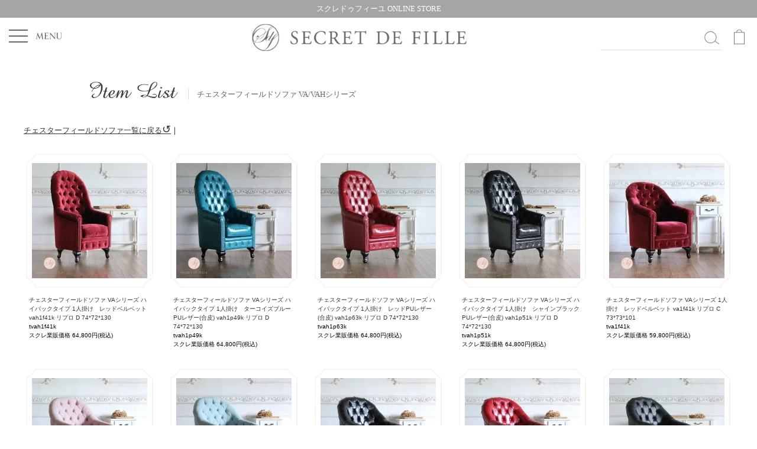

--- FILE ---
content_type: text/html; charset=EUC-JP
request_url: https://www.secret-de-fille.com/?mode=grp&gid=2767273
body_size: 10594
content:
<!DOCTYPE html PUBLIC "-//W3C//DTD XHTML 1.0 Transitional//EN" "http://www.w3.org/TR/xhtml1/DTD/xhtml1-transitional.dtd">
<html xmlns:og="http://ogp.me/ns#" xmlns:fb="http://www.facebook.com/2008/fbml" xmlns:mixi="http://mixi-platform.com/ns#" xmlns="http://www.w3.org/1999/xhtml" xml:lang="ja" lang="ja" dir="ltr">
<head>
<meta http-equiv="content-type" content="text/html; charset=euc-jp" />
<meta http-equiv="X-UA-Compatible" content="IE=edge,chrome=1" />
<title>チェスターフィールドソファ VA/VAHシリーズ - スクレドゥフィーユ SECRET DE FILLE│姫系・フレンチインテリア</title>
<meta name="Keywords" content="チェスターフィールドソファ VA/VAHシリーズ,ヨーロッパアンティークスタイルソファ,ホワイトインテリア,ホテルライク,姫系家具,スクレドゥフィーユ,SECRET DE FILLE,フレンチインテリア,ソファ専門店" />
<meta name="Description" content="姫系・ヨーロピアン ソファ専門店　スクレドゥフィーユのページ" />
<meta name="Author" content="スクレドゥフィーユ" />
<meta name="Copyright" content="スクレドゥフィーユ" />
<meta http-equiv="content-style-type" content="text/css" />
<meta http-equiv="content-script-type" content="text/javascript" />
<link rel="stylesheet" href="https://img07.shop-pro.jp/PA01262/212/css/9/index.css?cmsp_timestamp=20260118104609" type="text/css" />

<link rel="alternate" type="application/rss+xml" title="rss" href="https://www.secret-de-fille.com/?mode=rss" />
<link rel="alternate" media="handheld" type="text/html" href="https://www.secret-de-fille.com/?mode=grp&gid=2767273" />
<link rel="shortcut icon" href="https://img07.shop-pro.jp/PA01262/212/favicon.ico?cmsp_timestamp=20260118102403" />
<script type="text/javascript" src="//ajax.googleapis.com/ajax/libs/jquery/1.7.2/jquery.min.js" ></script>
<meta property="og:title" content="チェスターフィールドソファ VA/VAHシリーズ - スクレドゥフィーユ SECRET DE FILLE│姫系・フレンチインテリア" />
<meta property="og:description" content="姫系・ヨーロピアン ソファ専門店　スクレドゥフィーユのページ" />
<meta property="og:url" content="https://www.secret-de-fille.com?mode=grp&gid=2767273" />
<meta property="og:site_name" content="スクレドゥフィーユ SECRET DE FILLE│姫系・フレンチインテリア" />
<meta property="og:image" content=""/>
<script type="text/javascript">
    (function(c,l,a,r,i,t,y){
        c[a]=c[a]||function(){(c[a].q=c[a].q||[]).push(arguments)};
        t=l.createElement(r);t.async=1;t.src="https://www.clarity.ms/tag/"+i;
        y=l.getElementsByTagName(r)[0];y.parentNode.insertBefore(t,y);
    })(window, document, "clarity", "script", "fumbb8ntdu");
</script>


<!-- Google Tag Manager -->
<script>(function(w,d,s,l,i){w[l]=w[l]||[];w[l].push({'gtm.start':
new Date().getTime(),event:'gtm.js'});var f=d.getElementsByTagName(s)[0],
j=d.createElement(s),dl=l!='dataLayer'?'&l='+l:'';j.async=true;j.src=
'https://www.googletagmanager.com/gtm.js?id='+i+dl;f.parentNode.insertBefore(j,f);
})(window,document,'script','dataLayer','GTM-M3BL7C8');</script>
<!-- End Google Tag Manager -->

<meta name="google-site-verification" content="sEG9bE4jbRYHNfd6tY6Xwa5sIdFC3Bc1MiqtTn1gMwc" />

<meta name="facebook-domain-verification" content="scw4al0896b5tqnjdlxi074vrajrwe" />

<meta name="p:domain_verify" content="1922b4cf0ecf95634e87fa5f9b6de24f"/>
<script>
  var Colorme = {"page":"product_list","shop":{"account_id":"PA01262212","title":"\u30b9\u30af\u30ec\u30c9\u30a5\u30d5\u30a3\u30fc\u30e6 SECRET DE FILLE\u2502\u59eb\u7cfb\u30fb\u30d5\u30ec\u30f3\u30c1\u30a4\u30f3\u30c6\u30ea\u30a2"},"basket":{"total_price":0,"items":[]},"customer":{"id":null}};

  (function() {
    function insertScriptTags() {
      var scriptTagDetails = [{"src":"https:\/\/app.sbd-style.net\/api\/js\/option_table_create.js","integrity":"sha256-JemcRxo7aWsUDEkRdhUXGJOp+ujHBKEMRhM4Mr+BUQo="}];
      var entry = document.getElementsByTagName('script')[0];

      scriptTagDetails.forEach(function(tagDetail) {
        var script = document.createElement('script');

        script.type = 'text/javascript';
        script.src = tagDetail.src;
        script.async = true;

        if( tagDetail.integrity ) {
          script.integrity = tagDetail.integrity;
          script.setAttribute('crossorigin', 'anonymous');
        }

        entry.parentNode.insertBefore(script, entry);
      })
    }

    window.addEventListener('load', insertScriptTags, false);
  })();
</script>

<script async src="https://www.googletagmanager.com/gtag/js?id=G-9BQXYBT75P"></script>
<script>
  window.dataLayer = window.dataLayer || [];
  function gtag(){dataLayer.push(arguments);}
  gtag('js', new Date());
  
      gtag('config', 'G-9BQXYBT75P', (function() {
      var config = {};
      if (Colorme && Colorme.customer && Colorme.customer.id != null) {
        config.user_id = Colorme.customer.id;
      }
      return config;
    })());
  
  </script><script async src="https://zen.one/analytics.js"></script>
</head>
<body>
<meta name="colorme-acc-payload" content="?st=1&pt=10033&ut=2767273&at=PA01262212&v=20260122182938&re=&cn=82036b2077a059c4b64932c9ce8f0e0e" width="1" height="1" alt="" /><script>!function(){"use strict";Array.prototype.slice.call(document.getElementsByTagName("script")).filter((function(t){return t.src&&t.src.match(new RegExp("dist/acc-track.js$"))})).forEach((function(t){return document.body.removeChild(t)})),function t(c){var r=arguments.length>1&&void 0!==arguments[1]?arguments[1]:0;if(!(r>=c.length)){var e=document.createElement("script");e.onerror=function(){return t(c,r+1)},e.src="https://"+c[r]+"/dist/acc-track.js?rev=3",document.body.appendChild(e)}}(["acclog001.shop-pro.jp","acclog002.shop-pro.jp"])}();</script>
<noscript><iframe src="https://www.googletagmanager.com/ns.html?id=GTM-M3BL7C8"
height="0" width="0" style="display:none;visibility:hidden"></iframe></noscript>


<script async src="https://s.yimg.jp/images/listing/tool/cv/ytag.js"></script>
<script>
window.yjDataLayer = window.yjDataLayer || [];
function ytag() { yjDataLayer.push(arguments); }
ytag({"type":"ycl_cookie"});
</script>



<script async src="https://www.googletagmanager.com/gtag/js?id=AW-388475617"></script>
<script>
  window.dataLayer = window.dataLayer || [];
  function gtag(){dataLayer.push(arguments);}
  gtag('js', new Date());

  gtag('config', 'AW-388475617');
</script>


<script>
!function(f,b,e,v,n,t,s)
{if(f.fbq)return;n=f.fbq=function(){n.callMethod?
n.callMethod.apply(n,arguments):n.queue.push(arguments)};
if(!f._fbq)f._fbq=n;n.push=n;n.loaded=!0;n.version='2.0';
n.queue=[];t=b.createElement(e);t.async=!0;
t.src=v;s=b.getElementsByTagName(e)[0];
s.parentNode.insertBefore(t,s)}(window, document,'script',
'https://connect.facebook.net/en_US/fbevents.js');
fbq('init', '814948749322144');

fbq('track', 'PageView');

</script>
<noscript><img height="1" width="1" style="display:none"
src="https://www.facebook.com/tr?id=814948749322144&ev=PageView&noscript=1"
/></noscript>




<script>
!function(e){if(!window.pintrk){window.pintrk = function () {
window.pintrk.queue.push(Array.prototype.slice.call(arguments))};var
  n=window.pintrk;n.queue=[],n.version="3.0";var
  t=document.createElement("script");t.async=!0,t.src=e;var
  r=document.getElementsByTagName("script")[0];
  r.parentNode.insertBefore(t,r)}}("https://s.pinimg.com/ct/core.js");
pintrk('load', '2612712435420', {em: '<user_email_address>'});
pintrk('page');
</script>
<noscript>
<img height="1" width="1" style="display:none;" alt=""
  src="https://ct.pinterest.com/v3/?event=init&tid=2612712435420&pd[em]=<hashed_email_address>&noscript=1" />
</noscript>


<script src="https://ajax.googleapis.com/ajax/libs/jquery/3.3.1/jquery.min.js"></script>
<script src="https://file001.shop-pro.jp/PA01262/212/common/js/scroll.js"></script>
<script id="rendered-js" >
    jQuery(document).ready(function ($) {
    $('.toggle-btn').on('click', function () {
    $('.toggle-btn__line').toggleClass('active');
    $('.global-nav').fadeToggle();
    });
    });
</script>


	<div id="toggle-div">
		<a class="toggle-btn">
		<span class="toggle-btn__line toggle-btn__line--top"></span>
		<span class="toggle-btn__line toggle-btn__line--center"></span>
		<span class="toggle-btn__line toggle-btn__line--bottom"></span>
		</a>
	</div>

<div id="header01">
	
	<div id="search-wrap">
    <form action="https://www.secret-de-fille.com/" method="GET">
      <input type="hidden" name="mode" value="srh" /><input type="hidden" name="field" value="product_name" />
      <input type="text" value="" name="keyword" id="search-box"><input type="submit" value="" id="search-text">
    </form>
	    </div>
	
	<div id="header_menu">
		  <img src="https://file001.shop-pro.jp/PA01262/212/images2025/sp/header_menu.jpg" />
	</div>
	
	<div id="shopping_cart">
		<a href="https://www.secret-de-fille.com/cart/proxy/basket?shop_id=PA01262212&shop_domain=secret-de-fille.com">
		  <img src="https://file001.shop-pro.jp/PA01262/212/images2025/sp/shopping_cart.jpg" />
		</a>
	</div>
	
	<div id="shopping_cart">
		<a href="https://www.secret-de-fille.com/cart/proxy/basket?shop_id=PA01262212&shop_domain=secret-de-fille.com">
		  <img src="https://file001.shop-pro.jp/PA01262/212/images2025/sp/shopping_cart.jpg" />
		</a>
	</div>
	
	<h1 id="header_logo"><a href="https://www.secret-de-fille.com/"><img src="https://file001.shop-pro.jp/PA01262/212/images2025/sp/header_logo.jpg" width="100%" alt="姫系家具、白家具、猫脚、アンティークソファ等おしゃれでかわいい家具の販売　スクレドゥフィーユ" /></a></h1>
	
</div>

<nav class="global-nav">
    <div class="global-nav__inner">

        <script>
        $(function(){

        $('.toggle_switch').on('click',function(){
        $(this).toggleClass('open');
        $(this).next('.toggle_contents').slideToggle();
        });


        $('.menu-trigger').on('click',function(){
        if($(this).hasClass('active')){
        $(this).removeClass('active');
        $('nav').slideUp();
        } else {
        $(this).addClass('active');
        $('nav').slideDown();
        }
        });

        });
        </script>

        <div class="toggle_wrap">      
            <div class="toggle_switch">
                <p><a href="https://www.secret-de-fille.com/">TOPへ</a></p>
            </div>
        </div>

        <div class="toggle_wrap">     
            <div class="toggle_switch">
<div id="smp_serch"><form action="https://www.secret-de-fille.com/" method="GET">
			<input type="hidden" name="mode" value="srh" /><input type="hidden" name="field" value="product_name" />
        	<input class="search" type="text" name="keyword" />
              <input type="submit" id="submit" value="検索" />
        </form>
        </div>
        </div>
        </div>

<div class="toggle_wrap">      
   <div class="toggle_switch">
    <p><a href="https://www.secret-de-fille.com/?mode=srh&sort=n">  ◆ 新着順から探す</a></p>
  </div> 
</div>

              <div class="toggle_wrap">      
   <div class="toggle_switch">
    <p><a href="/?tid=4&mode=f16#shoppingList">  ◆ 色・張地から探す</a></p>
  </div> 
</div>
			
			              <div class="toggle_wrap">      
   <div class="toggle_switch">
    <p><a href="/?mode=grp&gid=2915931#shoppingList">  ◆ 「在庫あり」の人気ソファ</a></p>
  </div> 
</div>



        <div class="toggle_wrap">      
            <div class="toggle_switch" id="toggle_switch">
                <p>  ◆ ソファ</p>
            </div>

            <div class="toggle_contents">  
                <p><a href="/?mode=cate&csid=0&cbid=1651685#shoppingList">◇すべてのソファ</a></p>
                <p><a href="/?mode=grp&gid=1776902#shoppingList">チェスターフィールドソファ</a></p>
                <p><a href="/?mode=grp&gid=1776909#shoppingList">ロココ調ソファ</a></p>
                <p><a href="/?mode=grp&gid=1776918#shoppingList">カウチソファ</a></p>
                <p><a href="/?mode=grp&gid=1776924#shoppingList">その他ソファ</a></p>
                <p><a href="/?mode=grp&gid=1776907#shoppingList">フリースタイル(大型)ソファ</a></p>
            </div> 
        </div>

        <div class="toggle_wrap">      
            <div class="toggle_switch" id="toggle_switch">
                <p>  ◆ チェア</p>
            </div>
            <div class="toggle_contents">  

                <p><a href="/?mode=grp&gid=2766900#shoppingList">ロココ調チェア</a></p>
                <p><a href="/?mode=grp&gid=2766527#shoppingList">英国調チェア</a></p>
                <p><a href="/?mode=cate&cbid=1651647&csid=4#shoppingList">カウンターチェア</a></p>
                <p><a href="/?mode=cate&cbid=1651647&csid=7#shoppingList">その他のチェア</a></p>
            </div> 
        </div>

              <div class="toggle_wrap">      
   <div class="toggle_switch">
    <p><a href="/?mode=cate&cbid=2807384&csid=0#shoppingList">  ◆ スツール</a></p>
  </div> 
</div>

        <div class="toggle_wrap">      
            <div class="toggle_switch" id="toggle_switch">
                <p>  ◆ テーブル</p>
            </div>
            <div class="toggle_contents">  
                <p><a href="/?mode=cate&cbid=1651686&csid=1#shoppingList">ダイニングテーブル</a></p>
                <p><a href="/?mode=cate&cbid=1651686&csid=3#shoppingList">ローテーブル</a></p>
                <p><a href="/?mode=cate&cbid=1651686&csid=2#shoppingList">カフェテーブル</a></p>
                <p><a href="/?mode=cate&cbid=1651686&csid=6#shoppingList">コンソールテーブル</a></p>
                <p><a href="/?mode=grp&gid=2956647#shoppingList">サイドテーブル</a></p>
                <p><a href="/?mode=cate&cbid=1651686&csid=7#shoppingList">デスク</a></p>
            </div> 
        </div>

              <div class="toggle_wrap">      
   <div class="toggle_switch">
    <p><a href="/?mode=cate&csid=0&cbid=2857225#shoppingList">  ◆ ドレッサー</a></p>
  </div> 
</div>
              <div class="toggle_wrap">      
   <div class="toggle_switch">
    <p><a href="/?mode=cate&csid=0&cbid=2825325#shoppingList">  ◆ カウンター</a></p>
  </div> 
</div>


        <div class="toggle_wrap">      
            <div class="toggle_switch" id="toggle_switch">
                <p>  ◆ その他の家具・インテリア</p>
            </div>
            <div class="toggle_contents">
                <p><a href="/?mode=cate&csid=0&cbid=2396117#shoppingList">  ◆ 収納家具</a></p>  
                <p><a href="/?mode=cate&csid=0&cbid=1651689#shoppingList">  ◆ ミラー</a></p>
                <p><a href="/?mode=cate&csid=0&cbid=2825359#shoppingList">  ◆ 照明など</a></p>
                <p><a href="/?mode=cate&csid=0&cbid=2825358#shoppingList">  ◆ ラグ</a></p>
                <p><a href="/?mode=cate&csid=0&cbid=2396119#shoppingList">  ◆ その他</a></p>
            </div> 
        </div>

      
              <div class="toggle_wrap">      
   <div class="toggle_switch">
    <p><a href="https://www.secret-de-fille.com/?tid=2&mode=f1#shoppingList"> ◇ ショールームについて</a></p>
  </div> 
</div>

      <div class="toggle_wrap">      
   <div class="toggle_switch">
    <p><a href="https://www.instagram.com/secret_de_fille_official/"> ◇ INSTAGRAM</a></p>
  </div> 
</div>
<!--
        <div class="toggle_wrap">      
            <div class="toggle_switch" id="toggle_switch">
                <p><a> ◇ 資料請求</a></p>
            </div> 
            <div class="toggle_contents">
                <p><a href="/?mode=grp&gid=2030022#shoppingList">生地サンプルのご請求</a></p>
                <p><a href="/?pid=145018007#shoppingList">ソファカタログのご請求</a></p>
            </div>
        </div>
-->
      
      <div class="toggle_wrap">      
   <div class="toggle_switch">
    <p><a href="https://www.secret-de-fille.com/?mode=grp&gid=2030022#shoppingList"> ◇ 生地サンプルのご請求</a></p>
  </div> 
</div>
			
			
      <div class="toggle_wrap">      
   <div class="toggle_switch">
    <p><a href="https://www.secret-de-fille.com/?mode=f5"> ◇ よくある質問</a></p>
  </div> 
</div>

      
        <div class="toggle_wrap">      
            <div class="toggle_switch" id="toggle_switch">
                <p><a> ◇ お問い合わせ</a></p>
            </div> 
            <div class="toggle_contents">
                <p><a href="https://page.line.me/djq9328l?openQrModal=true">LINEで店舗スタッフがお答えします</a></p>
                <p><a href="https://secret-df.shop-pro.jp/secure/?mode=inq&shop_id=PA01262212">問い合わせフォーム</a></p>
                <p><a href="tel:0755747453">TEL</a></p>
                
            </div>
        </div>
        <div class="toggle_wrap">      
            <div class="toggle_switch">
                <p><a href="https://www.secret-de-fille.com/?tid=2&mode=f2"></a> ◇ ご利用ガイド</p>
            </div> 
        </div>


        </div>
    </div>
</nav>
<header id="header" class="DownMove">
  
<div id="header_h1">スクレドゥフィーユ ONLINE STORE</div>
  
</header>









	<div id="wrapper">
			
	<div id="shoppingPage">
<div id="pageTitle">
   <h2 id="shoppingList">チェスターフィールドソファ VA/VAHシリーズ</h2>
    </div>
    </div>

<div id="smallCate"><font size=2>
<a href="/?mode=grp&gid=1776902">チェスターフィールドソファ一覧に戻る<font size=4>&#8634;</font></a>｜
</font></div>

    <div id="newItem">
         
                <div class="newItem02">
        <div class="newItem01">
	               	<p class="itemImg"><a href="?pid=148672339"><img src="https://img07.shop-pro.jp/PA01262/212/product/148672339_th.jpg?cmsp_timestamp=20221104165606" alt="チェスターフィールドソファ VAシリーズ ハイバックタイプ 1人掛け　レッドベルベット vah1f41k リプロ D 74*72*130" /></a></p>
                    </div>
<p class="comment"><a href="?pid=148672339">チェスターフィールドソファ VAシリーズ ハイバックタイプ 1人掛け　レッドベルベット vah1f41k リプロ D 74*72*130</a><br />
		tvah1f41k<br />
スクレ業販価格 64,800円(税込)</p>
        </div>
               <div class="newItem02">
        <div class="newItem01">
	               	<p class="itemImg"><a href="?pid=149386632"><img src="https://img07.shop-pro.jp/PA01262/212/product/149386632_th.jpg?cmsp_timestamp=20221104165652" alt="チェスターフィールドソファ VAシリーズ ハイバックタイプ 1人掛け　ターコイズブルーPUレザー(合皮) vah1p49k リプロ D 74*72*130" /></a></p>
                    </div>
<p class="comment"><a href="?pid=149386632">チェスターフィールドソファ VAシリーズ ハイバックタイプ 1人掛け　ターコイズブルーPUレザー(合皮) vah1p49k リプロ D 74*72*130</a><br />
		tvah1p49k<br />
スクレ業販価格 64,800円(税込)</p>
        </div>
               <div class="newItem02">
        <div class="newItem01">
	               	<p class="itemImg"><a href="?pid=155352784"><img src="https://img07.shop-pro.jp/PA01262/212/product/155352784_th.jpg?cmsp_timestamp=20221104170522" alt="チェスターフィールドソファ VAシリーズ ハイバックタイプ 1人掛け　レッドPUレザー(合皮) vah1p63k リプロ D 74*72*130" /></a></p>
                    </div>
<p class="comment"><a href="?pid=155352784">チェスターフィールドソファ VAシリーズ ハイバックタイプ 1人掛け　レッドPUレザー(合皮) vah1p63k リプロ D 74*72*130</a><br />
		tvah1p63k<br />
スクレ業販価格 64,800円(税込)</p>
        </div>
               <div class="newItem02">
        <div class="newItem01">
	               	<p class="itemImg"><a href="?pid=155558152"><img src="https://img07.shop-pro.jp/PA01262/212/product/155558152_th.jpg?cmsp_timestamp=20221104170211" alt="チェスターフィールドソファ VAシリーズ ハイバックタイプ 1人掛け　シャインブラックPUレザー(合皮) vah1p51k リプロ D 74*72*130" /></a></p>
                    </div>
<p class="comment"><a href="?pid=155558152">チェスターフィールドソファ VAシリーズ ハイバックタイプ 1人掛け　シャインブラックPUレザー(合皮) vah1p51k リプロ D 74*72*130</a><br />
		tvah1p51k<br />
スクレ業販価格 64,800円(税込)</p>
        </div>
               <div class="newItem02">
        <div class="newItem01">
	               	<p class="itemImg"><a href="?pid=145923195"><img src="https://img07.shop-pro.jp/PA01262/212/product/145923195_th.jpg?cmsp_timestamp=20221104164211" alt="チェスターフィールドソファ VAシリーズ 1人掛け　レッドベルベット va1f41k リプロ C 73*73*101" /></a></p>
                    </div>
<p class="comment"><a href="?pid=145923195">チェスターフィールドソファ VAシリーズ 1人掛け　レッドベルベット va1f41k リプロ C 73*73*101</a><br />
		tva1f41k<br />
スクレ業販価格 59,800円(税込)</p>
        </div>
               <div class="newItem02">
        <div class="newItem01">
	               	<p class="itemImg"><a href="?pid=145923255"><img src="https://img07.shop-pro.jp/PA01262/212/product/145923255_th.jpg?cmsp_timestamp=20221104162621" alt="チェスターフィールドソファ VAシリーズ 1人掛け　シャーベットピンク(ファブリック) va1f237k リプロ C 73*73*101" /></a></p>
                    </div>
<p class="comment"><a href="?pid=145923255">チェスターフィールドソファ VAシリーズ 1人掛け　シャーベットピンク(ファブリック) va1f237k リプロ C 73*73*101</a><br />
		tva1f237k<br />
スクレ業販価格 59,800円(税込)</p>
        </div>
               <div class="newItem02">
        <div class="newItem01">
	               	<p class="itemImg"><a href="?pid=145923273"><img src="https://img07.shop-pro.jp/PA01262/212/product/145923273_th.jpg?cmsp_timestamp=20221104163146" alt="チェスターフィールドソファ VAシリーズ 1人掛け　シャーベットブルー(ファブリック) va1f238k リプロ C 73*73*101" /></a></p>
                    </div>
<p class="comment"><a href="?pid=145923273">チェスターフィールドソファ VAシリーズ 1人掛け　シャーベットブルー(ファブリック) va1f238k リプロ C 73*73*101</a><br />
		tva1f238k<br />
スクレ業販価格 59,800円(税込)</p>
        </div>
               <div class="newItem02">
        <div class="newItem01">
	               	<p class="itemImg"><a href="?pid=145923388"><img src="https://img07.shop-pro.jp/PA01262/212/product/145923388_th.jpg?cmsp_timestamp=20221104164929" alt="チェスターフィールドソファ VAシリーズ 1人掛け　シャインブラックPUレザー(合皮) va1p51k リプロ C 73*73*101" /></a></p>
                    </div>
<p class="comment"><a href="?pid=145923388">チェスターフィールドソファ VAシリーズ 1人掛け　シャインブラックPUレザー(合皮) va1p51k リプロ C 73*73*101</a><br />
		tva1p51k<br />
スクレ業販価格 59,800円(税込)</p>
        </div>
               <div class="newItem02">
        <div class="newItem01">
	               	<p class="itemImg"><a href="?pid=145923429"><img src="https://img07.shop-pro.jp/PA01262/212/product/145923429_th.jpg?cmsp_timestamp=20221104165132" alt="チェスターフィールドソファ VAシリーズ 1人掛け　レッドPUレザー(合皮) va1p63k リプロ C 73*73*101" /></a></p>
                    </div>
<p class="comment"><a href="?pid=145923429">チェスターフィールドソファ VAシリーズ 1人掛け　レッドPUレザー(合皮) va1p63k リプロ C 73*73*101</a><br />
		tva1p63k<br />
スクレ業販価格 59,800円(税込)</p>
        </div>
               <div class="newItem02">
        <div class="newItem01">
	               	<p class="itemImg"><a href="?pid=148672303"><img src="https://img07.shop-pro.jp/PA01262/212/product/148672303_th.jpg?cmsp_timestamp=20221104164428" alt="チェスターフィールドソファ VAシリーズ 1人掛け　ブラックPUレザー(合皮) va1p32k リプロ C 73*73*101" /></a></p>
                    </div>
<p class="comment"><a href="?pid=148672303">チェスターフィールドソファ VAシリーズ 1人掛け　ブラックPUレザー(合皮) va1p32k リプロ C 73*73*101</a><br />
		tva1p32k<br />
スクレ業販価格 59,800円(税込)</p>
        </div>
               <div class="newItem02">
        <div class="newItem01">
	               	<p class="itemImg"><a href="?pid=154449988"><img src="https://img07.shop-pro.jp/PA01262/212/product/154449988_th.jpg?cmsp_timestamp=20221104164659" alt="チェスターフィールドソファ VAシリーズ 1人掛け　チョコレートPUレザー(合皮) va1p38k リプロ C 73*73*101" /></a></p>
                    </div>
<p class="comment"><a href="?pid=154449988">チェスターフィールドソファ VAシリーズ 1人掛け　チョコレートPUレザー(合皮) va1p38k リプロ C 73*73*101</a><br />
		tva1p38k<br />
スクレ業販価格 59,800円(税込)</p>
        </div>
               <div class="newItem02">
        <div class="newItem01">
	               	<p class="itemImg"><a href="?pid=155558118"><img src="https://img07.shop-pro.jp/PA01262/212/product/155558118_th.jpg?cmsp_timestamp=20221104164802" alt="チェスターフィールドソファ VAシリーズ 1人掛け　ターコイズブルーPUレザー(合皮) va1p49k リプロ C 73*73*101" /></a></p>
                    </div>
<p class="comment"><a href="?pid=155558118">チェスターフィールドソファ VAシリーズ 1人掛け　ターコイズブルーPUレザー(合皮) va1p49k リプロ C 73*73*101</a><br />
		tva1p49k<br />
スクレ業販価格 59,800円(税込)</p>
        </div>
               <div class="newItem02">
        <div class="newItem01">
	               	<p class="itemImg"><a href="?pid=159651341"><img src="https://img07.shop-pro.jp/PA01262/212/product/159651341_th.jpg?cmsp_timestamp=20221104165033" alt="チェスターフィールドソファ VAシリーズ 1人掛け　ブルーPUレザー(合皮) va1p58k リプロ C 73*73*101" /></a></p>
                    </div>
<p class="comment"><a href="?pid=159651341">チェスターフィールドソファ VAシリーズ 1人掛け　ブルーPUレザー(合皮) va1p58k リプロ C 73*73*101</a><br />
		tva1p58k<br />
スクレ業販価格 59,800円(税込)</p>
        </div>
               <div class="newItem02">
        <div class="newItem01">
	               	<p class="itemImg"><a href="?pid=167783151"><img src="https://img07.shop-pro.jp/PA01262/212/product/167783151_th.jpg?cmsp_timestamp=20221104165327" alt="チェスターフィールドソファ VAシリーズ 1人掛け　ミルクホワイトPUレザー(合皮) va1p73k リプロ C 73*73*101" /></a></p>
                    </div>
<p class="comment"><a href="?pid=167783151">チェスターフィールドソファ VAシリーズ 1人掛け　ミルクホワイトPUレザー(合皮) va1p73k リプロ C 73*73*101</a><br />
		tva1p73k<br />
スクレ業販価格 59,800円(税込)</p>
        </div>
               <div class="newItem02">
        <div class="newItem01">
	               	<p class="itemImg"><a href="?pid=172491771"><img src="https://img07.shop-pro.jp/PA01262/212/product/172491771_th.jpg?cmsp_timestamp=20230118170018" alt="【なくなり次第終了】ェスターフィールドソファ VAシリーズ 1人掛け　ダークネイビー(ファブリック) va1f253k リプロ C 73*73*101" /></a></p>
                    </div>
<p class="comment"><a href="?pid=172491771">【なくなり次第終了】ェスターフィールドソファ VAシリーズ 1人掛け　ダークネイビー(ファブリック) va1f253k リプロ C 73*73*101</a><br />
		tva1f253k<br />
スクレ業販価格 59,800円(税込)</p>
        </div>
               <div class="newItem02">
        <div class="newItem01">
	               	<p class="itemImg"><a href="?pid=172491797"><img src="https://img07.shop-pro.jp/PA01262/212/product/172491797_th.jpg?cmsp_timestamp=20230118170325" alt="チェスターフィールドソファ VAシリーズ 1人掛け　グレーPUレザー(合皮) va1p101k リプロ C 73*73*101" /></a></p>
                    </div>
<p class="comment"><a href="?pid=172491797">チェスターフィールドソファ VAシリーズ 1人掛け　グレーPUレザー(合皮) va1p101k リプロ C 73*73*101</a><br />
		tva1p101k<br />
スクレ業販価格 59,800円(税込)</p>
        </div>
               <div class="newItem02">
        <div class="newItem01">
	               	<p class="itemImg"><a href="?pid=172491864"><img src="https://img07.shop-pro.jp/PA01262/212/product/172491864_th.jpg?cmsp_timestamp=20230118170532" alt="チェスターフィールドソファ VAシリーズ 1人掛け　グリーンPUレザー(合皮) va1p91k リプロ C 73*73*101" /></a></p>
                    </div>
<p class="comment"><a href="?pid=172491864">チェスターフィールドソファ VAシリーズ 1人掛け　グリーンPUレザー(合皮) va1p91k リプロ C 73*73*101</a><br />
		tva1p91k<br />
スクレ業販価格 59,800円(税込)</p>
        </div>
               <div class="newItem02">
        <div class="newItem01">
	               	<p class="itemImg"><a href="?pid=176714321"><img src="https://img07.shop-pro.jp/PA01262/212/product/176714321_th.jpg?cmsp_timestamp=20230822120232" alt="チェスターフィールドソファ VAシリーズ 1人掛け　アンティークブルーレザー(総革張り) va1l9k リプロ C 73*73*101" /></a></p>
                    </div>
<p class="comment"><a href="?pid=176714321">チェスターフィールドソファ VAシリーズ 1人掛け　アンティークブルーレザー(総革張り) va1l9k リプロ C 73*73*101</a><br />
		tva1l9k<br />
スクレ業販価格 128,000円(税込)</p>
        </div>
               <div class="newItem02">
        <div class="newItem01">
	               	<p class="itemImg"><a href="?pid=176714334"><img src="https://img07.shop-pro.jp/PA01262/212/product/176714334_th.jpg?cmsp_timestamp=20230822120357" alt="チェスターフィールドソファ VAシリーズ 1人掛け　アンティークレッドレザー(総革張り) va1l914k リプロ C 73*73*101" /></a></p>
                    </div>
<p class="comment"><a href="?pid=176714334">チェスターフィールドソファ VAシリーズ 1人掛け　アンティークレッドレザー(総革張り) va1l914k リプロ C 73*73*101</a><br />
		tva1l914k<br />
スクレ業販価格 128,000円(税込)</p>
        </div>
               <div class="newItem02">
        <div class="newItem01">
	               	<p class="itemImg"><a href="?pid=176714388"><img src="https://img07.shop-pro.jp/PA01262/212/product/176714388_th.jpg?cmsp_timestamp=20230822120930" alt="チェスターフィールドソファ VAシリーズ 1人掛け　アンティークブラウンレザー(総革張り) va1ls7126k リプロ C 73*73*101" /></a></p>
                    </div>
<p class="comment"><a href="?pid=176714388">チェスターフィールドソファ VAシリーズ 1人掛け　アンティークブラウンレザー(総革張り) va1ls7126k リプロ C 73*73*101</a><br />
		tva1ls7126k<br />
スクレ業販価格 128,000円(税込)</p>
        </div>
               <div class="newItem02">
        <div class="newItem01">
	               	<p class="itemImg"><a href="?pid=185013821"><img src="https://img07.shop-pro.jp/PA01262/212/product/185013821_th.jpg?cmsp_timestamp=20250222121209" alt="チェスターフィールドソファ VAシリーズ 1人掛け　ゴールドベルベット va1f85k リプロ C 73*73*101" /></a></p>
                    </div>
<p class="comment"><a href="?pid=185013821">チェスターフィールドソファ VAシリーズ 1人掛け　ゴールドベルベット va1f85k リプロ C 73*73*101</a><br />
		tva1f85k<br />
スクレ業販価格 59,800円(税込)</p>
        </div>
               <div class="newItem02">
        <div class="newItem01">
	               	<p class="itemImg"><a href="?pid=185014190"><img src="https://img07.shop-pro.jp/PA01262/212/product/185014190_th.jpg?cmsp_timestamp=20250222121547" alt="チェスターフィールドソファ VAシリーズ 1人掛け　ダークグレーPUレザー(合皮) va1p71k リプロ C 73*73*101" /></a></p>
                    </div>
<p class="comment"><a href="?pid=185014190">チェスターフィールドソファ VAシリーズ 1人掛け　ダークグレーPUレザー(合皮) va1p71k リプロ C 73*73*101</a><br />
		tva1p71k<br />
スクレ業販価格 59,800円(税込)</p>
        </div>
               <div class="newItem02">
        <div class="newItem01">
	               	<p class="itemImg"><a href="?pid=185014205"><img src="https://img07.shop-pro.jp/PA01262/212/product/185014205_th.jpg?cmsp_timestamp=20250222121724" alt="チェスターフィールドソファ VAシリーズ 1人掛け　パープルPUレザー(合皮) va1p95k リプロ C 73*73*101" /></a></p>
                    </div>
<p class="comment"><a href="?pid=185014205">チェスターフィールドソファ VAシリーズ 1人掛け　パープルPUレザー(合皮) va1p95k リプロ C 73*73*101</a><br />
		tva1p95k<br />
スクレ業販価格 59,800円(税込)</p>
        </div>
                 
        </div>

	
    
    
<div id="nextBack">
<ul>











<li><strong>
1
</strong></li>






</ul>
</div>



<script type="text/javascript" src="https://file001.shop-pro.jp/PA01262/212/common/js/heightLine.js"></script>
<script type="text/javascript" src="https://file001.shop-pro.jp/PA01262/212/common/js/minmax.js"></script>	
	
	</div>
	

<div id="gold_main">
	
<!--------------------------
<div id="gold_index">
 
		<div id="infomation">
			<h2 class="index_ttl">INFORMATION<br><span>お知らせ</span></h2>
	<center>
			<p><img src="https://image.rakuten.co.jp/secret-de-fille/cabinet/bnr/touki_spc.jpg" width="1200" border="0"></p>
	</center>
	</div>

<p><img src="https://image.rakuten.co.jp/secret-de-fille/cabinet/bnr/s_kyugyopc.jpg" width="1200" border="0"></p>
	<center><p><a href="https://www.instagram.com/wellington_doors/p/DQvjM7Qjxuq/" target="_blank">
<p><img src="https://image.rakuten.co.jp/secret-de-fille/cabinet/bnr/kyugyo_pcs.jpg" width="1200" border="0"></p></a>
--------------------------> 
	
	
	<div id="headNav">
		
	<ul id="hd_navi2_area" class="clearFix">
	<li><a href="https://www.secret-de-fille.com/?mode=grp&gid=1776902" target="_top"><img src=" https://www.rakuten.ne.jp/gold/secret-de-fille/images2025/cate/gnavi01.jpg" alt="チェスターフィールドソファ" /></a></li>
	<li><a href="https://www.secret-de-fille.com/?mode=grp&gid=1776907" target="_top"><img src=" https://www.rakuten.ne.jp/gold/secret-de-fille/images2025/cate/gnavi02.jpg" alt="ドッキングソファ" /></a></li>
	<li><a href="https://www.secret-de-fille.com/?mode=grp&gid=1776909" target="_top"><img src=" https://www.rakuten.ne.jp/gold/secret-de-fille/images2025/cate/gnavi03.jpg" alt="ロココ調ソファ" /></a></li>
	<li><a href="https://www.secret-de-fille.com/?mode=grp&gid=1776918" target="_top"><img src=" https://www.rakuten.ne.jp/gold/secret-de-fille/images2025/cate/gnavi04.jpg" alt="カウチソファ" /></a></li>
	<li><a href="https://www.secret-de-fille.com/?mode=grp&gid=1776924" target="_top"><img src=" https://www.rakuten.ne.jp/gold/secret-de-fille/images2025/cate/gnavi05.jpg" alt="その他ソファ" /></a></li>
		
		
	<li><a href="https://www.secret-de-fille.com/?mode=grp&gid=2766527#shoppingList" target="_top"><img src=" https://www.rakuten.ne.jp/gold/secret-de-fille/images2025/pc/cate/gnavi06_1.jpg" alt="ブリティッシュチェア" /></a></li>
	<li><a href="https://www.secret-de-fille.com/?mode=grp&gid=2766900#shoppingList" target="_top"><img src=" https://www.rakuten.ne.jp/gold/secret-de-fille/images2025/cate/gnavi06_2.jpg" alt="ロココ調チェア" /></a></li>
		
		
		
	<li><a href="https://www.secret-de-fille.com/?mode=cate&cbid=2807384&csid=0" target="_top"><img src=" https://www.rakuten.ne.jp/gold/secret-de-fille/images2025/cate/gnavi07.jpg" alt="スツール" /></a></li>
	<li><a href="https://www.secret-de-fille.com/?mode=cate&csid=0&cbid=1651686" target="_top"><img src=" https://www.rakuten.ne.jp/gold/secret-de-fille/images2025/pc/cate/gnavi08.jpg" alt="テーブル" /></a></li>
	<li><a href="https://www.secret-de-fille.com/?mode=cate&cbid=1651686&csid=7" target="_top"><img src=" https://www.rakuten.ne.jp/gold/secret-de-fille/images2025/cate/gnavi09.jpg" alt="デスク" /></a></li>
	<li><a href="https://www.secret-de-fille.com/?mode=cate&csid=0&cbid=2825325" target="_top"><img src=" https://www.rakuten.ne.jp/gold/secret-de-fille/images2025/cate/gnavi10.jpg" alt="カウンター" /></a></li>
	<li><a href="https://www.secret-de-fille.com/?mode=cate&csid=0&cbid=2825359" target="_top"><img src=" https://www.rakuten.ne.jp/gold/secret-de-fille/images2025/cate/gnavi11.jpg" alt="シャンデリア" /></a></li>
	<li><a href="https://www.secret-de-fille.com/?mode=cate&csid=0&cbid=2825358" target="_top"><img src=" https://www.rakuten.ne.jp/gold/secret-de-fille/images2025/cate/gnavi12.jpg" alt="ラグ" /></a></li>
	<li><a href="https://www.secret-de-fille.com/?mode=cate&csid=0&cbid=2396117" target="_top"><img src=" https://www.rakuten.ne.jp/gold/secret-de-fille/images2025/cate/gnavi13.jpg" alt="その他" /></a></li>
	</ul>
	
	</div>
	  
	
	<div id="wrapper">
		
	
	
			
	 
		<div id="index_info">
			<ul>
				<li><a href="https://www.secret-de-fille.com/?mode=f5" target="_top"><img src="https://file001.shop-pro.jp/PA01262/212/images2025/pc/info_shopping.jpg" alt="SHOPPING GUIED" /></a></li>
				<li><a href="https://www.secret-de-fille.com/?tid=2&mode=f1#shoppingList" target="_top"><img src="https://file001.shop-pro.jp/PA01262/212/images2025/pc/info_showroom.jpg" alt="KYOTO SHOWROOM" /></a></li>
				<li><a href="https://page.line.me/djq9328l?openQrModal=true" target="_top"><img src="https://file001.shop-pro.jp/PA01262/212/images2025/pc/info_contact.jpg" alt="CONTACT" /></a></li>
				<li><a href="https://www.secret-de-fille.com/?mode=grp&gid=2030022" target="_top"><img src="https://file001.shop-pro.jp/PA01262/212/images2025/pc/info_sample.jpg" alt="SAMPLE" /></a></li>
			</ul>
		
		</div>	
	


</div>

</div>



   
    

</div>

<div style="text-align: center; margin:0 auto; line-height: 1.5;">
    	
<p class="sagi"><img src="https://www.rakuten.ne.jp/gold/secret-de-fille/rakuten/bnr/sagi.jpg" width="1200" border="0"></p>
	
    
</div>

<div id="i_footer">

<div id="footerInfo">
   	  <div id="indexInfoLeft">
		
		<h2><img src="https://file001.shop-pro.jp/PA01262/212/images2025/pc/footer_logo.png" width="400" alt="SECRET DE FILLE" /></h2>
		<div id="footer_info">
			<h3>ショップ情報</h3>
              <p>スクレドゥフィーユ<br />
				〒612-8292  京都府京都市伏見区横大路朱雀9 伏水ハイツ2F<br />
				TEL：075-574-7453　FAX：075-604-4614<br />
				定休日：木曜日<br />
				営業時間：11：00～18：00<br />
				※定休日に頂戴したご注文やお問い合わせは<br />
				翌営業日以降の対応となります。</p>
        	</div>
        	  <ul id="footer_sns">
				<li><a href="https://www.instagram.com/secret_de_fille_official/"><img src="https://file001.shop-pro.jp/PA01262/212/images2025/pc/footer_insta.png" width="60" alt="instagram" /></a></li>
				<li><a href="https://page.line.me/djq9328l?openQrModal=true"><img src="https://file001.shop-pro.jp/PA01262/212/images2025/pc/footer_line.png" width="60" alt="line" /></a></li>
				<li><a href="https://secret-df.shop-pro.jp/secure/?mode=inq&shop_id=PA01262212"><img src="https://file001.shop-pro.jp/PA01262/212/images2025/pc/footer_mail.png" width="70" alt="メール" /></a></li>
        	</ul>
        	
            <div id="footer_payment">
    			<h3>お支払い方法</h3>
                <p>■クレジットカード決済<br />
                当店でご利用いただけるクレジットカードは<br>
				VISA、MASTER,DINERS,JCB,AMEXです。<br />
                    <img src="https://www.rakuten.ne.jp/gold/secret-de-fille/images/index05_07.jpg"  /><br />
                ※弊社ではSSLというシステムを利用しております。カード番号は暗号化され送信されます。ご安心ください。<br />
                  <br />
                ■銀行振込<br />
                振込手数料はお客様のご負担にてお願いいたします。<br />
                  <br />
                ■代金引換<br />
                ・代金は宅配業者の配達員にお支払いください。<br />
                ・代引き手数料はお客様のご負担でお願いいたします。</p>
			</div>
        </div>
        
        
    	<div id="indexInfoRight">
			<div id="footer_calendar">
				  <h3>営業カレンダー</h3>
		
										  <div class="side_section side_section_cal">
						<div class="side_cal">
						  <table class="tbl_calendar">
    <caption>2026年1月</caption>
    <tr>
        <th class="sun">日</th>
        <th>月</th>
        <th>火</th>
        <th>水</th>
        <th>木</th>
        <th>金</th>
        <th class="sat">土</th>
    </tr>
    <tr>
<td></td>
<td></td>
<td></td>
<td></td>
<td class="thu holiday" style="background-color: #69646a; color: #fafafa;">1</td>
<td class="fri" style="background-color: #fefbc3; color: #69646a;">2</td>
<td class="sat" style="background-color: #fefbc3; color: #69646a;">3</td>
</tr>
<tr>
<td class="sun" style="background-color: #fefbc3; color: #69646a;">4</td>
<td class="mon">5</td>
<td class="tue">6</td>
<td class="wed">7</td>
<td class="thu" style="background-color: #69646a; color: #fafafa;">8</td>
<td class="fri">9</td>
<td class="sat">10</td>
</tr>
<tr>
<td class="sun">11</td>
<td class="mon holiday">12</td>
<td class="tue">13</td>
<td class="wed">14</td>
<td class="thu" style="background-color: #69646a; color: #fafafa;">15</td>
<td class="fri">16</td>
<td class="sat">17</td>
</tr>
<tr>
<td class="sun">18</td>
<td class="mon">19</td>
<td class="tue">20</td>
<td class="wed">21</td>
<td class="thu" style="background-color: #69646a; color: #fafafa;">22</td>
<td class="fri">23</td>
<td class="sat">24</td>
</tr>
<tr>
<td class="sun">25</td>
<td class="mon">26</td>
<td class="tue">27</td>
<td class="wed">28</td>
<td class="thu" style="background-color: #69646a; color: #fafafa;">29</td>
<td class="fri">30</td>
<td class="sat">31</td>
</tr>
</table><table class="tbl_calendar">
    <caption>2026年2月</caption>
    <tr>
        <th class="sun">日</th>
        <th>月</th>
        <th>火</th>
        <th>水</th>
        <th>木</th>
        <th>金</th>
        <th class="sat">土</th>
    </tr>
    <tr>
<td class="sun">1</td>
<td class="mon">2</td>
<td class="tue">3</td>
<td class="wed">4</td>
<td class="thu" style="background-color: #69646a; color: #fafafa;">5</td>
<td class="fri">6</td>
<td class="sat">7</td>
</tr>
<tr>
<td class="sun">8</td>
<td class="mon">9</td>
<td class="tue">10</td>
<td class="wed holiday">11</td>
<td class="thu" style="background-color: #69646a; color: #fafafa;">12</td>
<td class="fri">13</td>
<td class="sat">14</td>
</tr>
<tr>
<td class="sun">15</td>
<td class="mon">16</td>
<td class="tue">17</td>
<td class="wed">18</td>
<td class="thu" style="background-color: #69646a; color: #fafafa;">19</td>
<td class="fri">20</td>
<td class="sat">21</td>
</tr>
<tr>
<td class="sun">22</td>
<td class="mon holiday">23</td>
<td class="tue">24</td>
<td class="wed">25</td>
<td class="thu" style="background-color: #69646a; color: #fafafa;">26</td>
<td class="fri">27</td>
<td class="sat">28</td>
</tr>
</table>
						</div>
												  <div class="side_cal_memo">
							□＝営業日<br>
<font color="#69646a">■</font>＝定休日<br>
<font color="#fefbc3">■</font>＝臨時/長期休業期間<br>
						  </div>
											  </div>
									</div> 
        	<div id="indexInfo01">
    			<h3>個人情報の取り扱い</h3>
                <p>当店ではお客様からお預かりした個人情報を、お客様へのご連絡と商品発送以外には使用いたしません。<br />
                  また、お客様に断りなく第三者に個人情報を開示・提供することは一切ございません。<br />
                </p>
        	</div>
			
        	<div id="footer_delivery">
				<h3>送料について</h3>
				<p>■配送業者：ヤマト運輸・西濃運輸<br />
                    <img src="https://www.rakuten.ne.jp/gold/secret-de-fille/images/index05_06.jpg" /><br />
                ■送料：商品により送料は異なります。<br />
                ※送料は各商品ページに記載してありますので、そちらをご確認ください。</p>
</div>
				
        	<div id="footer_about delivery">
    			<h3>お届けについて</h3>
                <p>商品のお届けはお客様ご指定ご住所の玄関までの配送となります。<br />
                ※商品の配送は日本国内に限らせて頂きます。</p>
        	</div>
            
      </div>
        
    </div>
	  <ul id="footer_nav">
	  	<li><a href="https://www.secret-de-fille.com/">HOME</a></li>
		<li><a href="https://www.secret-de-fille.com/?tid=2&mode=f1">ショップ案内</a></li>
		<li><a href="https://www.secret-de-fille.com/?tid=2&mode=f2">ご利用ガイド</a></li>
		<li><a href="https://www.secret-de-fille.com/?mode=sk">特定商取引法に基づく表記</a></li>
		<li><a href="https://www.secret-de-fille.com/?mode=privacy">プライバシーポリシー</a></li>
	  </ul>
	  
	<div id="footer">
    	<div id="footer02">
            <address>Copyright &copy; <script type="text/javascript">
            var startYear = 2013;thisDate = new Date();thisYear = thisDate.getFullYear();if(startYear!=thisYear)
            {document.write(startYear+"-"+thisYear);}else{document.write(startYear);}</script>
            Secret de fille All Rights Reserved.
            </address>

		</div>            
	</div>


</div>

</div>  
</div>



<script type="text/javascript" language="javascript">
/* <![CDATA[ */
var yahoo_retargeting_id = '7SWFZFE61X';
var yahoo_retargeting_label = '';
/* ]]> */
</script>
<script type="text/javascript" language="javascript" src="//b92.yahoo.co.jp/js/s_retargeting.js"></script>



<script async src="https://www.googletagmanager.com/gtag/js?id=AW-968162836"></script>
<script>
  window.dataLayer = window.dataLayer || [];
  function gtag(){dataLayer.push(arguments);}
  gtag('js', new Date());

  gtag('config', 'AW-968162836');
</script>




<script async src="https://www.googletagmanager.com/gtag/js?id=UA-112756494-4"></script>
<script>
  window.dataLayer = window.dataLayer || [];
  function gtag(){dataLayer.push(arguments);}
  gtag('js', new Date());

  gtag('config', 'UA-112756494-4');
</script>
<script type="text/javascript" src="https://file001.shop-pro.jp/PA01262/212/common/js/minmax.js"></script>
<script type="text/javascript" src="https://file001.shop-pro.jp/PA01262/212/common/js/heightLine.js"></script><script type="text/javascript" src="https://www.secret-de-fille.com/js/cart.js" ></script>
<script type="text/javascript" src="https://www.secret-de-fille.com/js/async_cart_in.js" ></script>
<script type="text/javascript" src="https://www.secret-de-fille.com/js/product_stock.js" ></script>
<script type="text/javascript" src="https://www.secret-de-fille.com/js/js.cookie.js" ></script>
<script type="text/javascript" src="https://www.secret-de-fille.com/js/favorite_button.js" ></script>
</body></html>

--- FILE ---
content_type: text/javascript
request_url: https://file001.shop-pro.jp/PA01262/212/common/js/heightLine.js
body_size: 1091
content:
/*--------------------------------------------------------------------------*
 *  
 *  heightLine JavaScript Library beta4
 *  
 *  MIT-style license. 
 *  
 *  2007 Kazuma Nishihata 
 *  http://www.webcreativepark.net
 *  
 *--------------------------------------------------------------------------*/
new function(){
	
	function heightLine(){
	
		this.className="newItem02";
		this.parentClassName="heightLineParent"
		reg = new RegExp(this.className+"-([a-zA-Z0-9-_]+)", "i");
		objCN =new Array();
		var objAll = document.getElementsByTagName ? document.getElementsByTagName("*") : document.all;
		for(var i = 0; i < objAll.length; i++) {
			var eltClass = objAll[i].className.split(/\s+/);
			for(var j = 0; j < eltClass.length; j++) {
				if(eltClass[j] == this.className) {
					if(!objCN["main CN"]) objCN["main CN"] = new Array();
					objCN["main CN"].push(objAll[i]);
					break;
				}else if(eltClass[j] == this.parentClassName){
					if(!objCN["parent CN"]) objCN["parent CN"] = new Array();
					objCN["parent CN"].push(objAll[i]);
					break;
				}else if(eltClass[j].match(reg)){
					var OCN = eltClass[j].match(reg)
					if(!objCN[OCN]) objCN[OCN]=new Array();
					objCN[OCN].push(objAll[i]);
					break;
				}
			}
		}
		
		//check font size
		var e = document.createElement("div");
		var s = document.createTextNode("S");
		e.appendChild(s);
		e.style.visibility="hidden"
		e.style.position="absolute"
		e.style.top="0"
		document.body.appendChild(e);
		var defHeight = e.offsetHeight;
		
		changeBoxSize = function(){
			for(var key in objCN){
				if (objCN.hasOwnProperty(key)) {
					//parent type
					if(key == "parent CN"){
						for(var i=0 ; i<objCN[key].length ; i++){
							var max_height=0;
							var CCN = objCN[key][i].childNodes;
							for(var j=0 ; j<CCN.length ; j++){
								if(CCN[j] && CCN[j].nodeType == 1){
									CCN[j].style.height="auto";
									max_height = max_height>CCN[j].offsetHeight?max_height:CCN[j].offsetHeight;
								}
							}
							for(var j=0 ; j<CCN.length ; j++){
								if(CCN[j].style){
									var stylea = CCN[j].currentStyle || document.defaultView.getComputedStyle(CCN[j], '');
									var newheight = max_height;
									if(stylea.paddingTop)newheight -= stylea.paddingTop.replace("px","");
									if(stylea.paddingBottom)newheight -= stylea.paddingBottom.replace("px","");
									if(stylea.borderTopWidth && stylea.borderTopWidth != "medium")newheight-= stylea.borderTopWidth.replace("px","");
									if(stylea.borderBottomWidth && stylea.borderBottomWidth != "medium")newheight-= stylea.borderBottomWidth.replace("px","");
									CCN[j].style.height =newheight+"px";
								}
							}
						}
					}else{
						var max_height=0;
						for(var i=0 ; i<objCN[key].length ; i++){
							objCN[key][i].style.height="auto";
							max_height = max_height>objCN[key][i].offsetHeight?max_height:objCN[key][i].offsetHeight;
						}
						for(var i=0 ; i<objCN[key].length ; i++){
							if(objCN[key][i].style){
								var stylea = objCN[key][i].currentStyle || document.defaultView.getComputedStyle(objCN[key][i], '');
									var newheight = max_height;
									if(stylea.paddingTop)newheight-= stylea.paddingTop.replace("px","");
									if(stylea.paddingBottom)newheight-= stylea.paddingBottom.replace("px","");
									if(stylea.borderTopWidth && stylea.borderTopWidth != "medium")newheight-= stylea.borderTopWidth.replace("px","")
									if(stylea.borderBottomWidth && stylea.borderBottomWidth != "medium")newheight-= stylea.borderBottomWidth.replace("px","");
									objCN[key][i].style.height =newheight+"px";
							}
						}
					}
				}
			}
		}
		
		checkBoxSize = function(){
			if(defHeight != e.offsetHeight){
				changeBoxSize();
				defHeight= e.offsetHeight;
			}
		}
		changeBoxSize();
		setInterval(checkBoxSize,1000)
		window.onresize=changeBoxSize;
	}
	
	function addEvent(elm,listener,fn){
		try{
			elm.addEventListener(listener,fn,false);
		}catch(e){
			elm.attachEvent("on"+listener,fn);
		}
	}
	addEvent(window,"load",heightLine);
}


new function(){
	
	function heightLine(){
	
		this.className="box";
		this.parentClassName="heightLineParent"
		reg = new RegExp(this.className+"-([a-zA-Z0-9-_]+)", "i");
		objCN =new Array();
		var objAll = document.getElementsByTagName ? document.getElementsByTagName("*") : document.all;
		for(var i = 0; i < objAll.length; i++) {
			var eltClass = objAll[i].className.split(/\s+/);
			for(var j = 0; j < eltClass.length; j++) {
				if(eltClass[j] == this.className) {
					if(!objCN["main CN"]) objCN["main CN"] = new Array();
					objCN["main CN"].push(objAll[i]);
					break;
				}else if(eltClass[j] == this.parentClassName){
					if(!objCN["parent CN"]) objCN["parent CN"] = new Array();
					objCN["parent CN"].push(objAll[i]);
					break;
				}else if(eltClass[j].match(reg)){
					var OCN = eltClass[j].match(reg)
					if(!objCN[OCN]) objCN[OCN]=new Array();
					objCN[OCN].push(objAll[i]);
					break;
				}
			}
		}
		
		//check font size
		var e = document.createElement("div");
		var s = document.createTextNode("S");
		e.appendChild(s);
		e.style.visibility="hidden"
		e.style.position="absolute"
		e.style.top="0"
		document.body.appendChild(e);
		var defHeight = e.offsetHeight;
		
		changeBoxSize = function(){
			for(var key in objCN){
				if (objCN.hasOwnProperty(key)) {
					//parent type
					if(key == "parent CN"){
						for(var i=0 ; i<objCN[key].length ; i++){
							var max_height=0;
							var CCN = objCN[key][i].childNodes;
							for(var j=0 ; j<CCN.length ; j++){
								if(CCN[j] && CCN[j].nodeType == 1){
									CCN[j].style.height="auto";
									max_height = max_height>CCN[j].offsetHeight?max_height:CCN[j].offsetHeight;
								}
							}
							for(var j=0 ; j<CCN.length ; j++){
								if(CCN[j].style){
									var stylea = CCN[j].currentStyle || document.defaultView.getComputedStyle(CCN[j], '');
									var newheight = max_height;
									if(stylea.paddingTop)newheight -= stylea.paddingTop.replace("px","");
									if(stylea.paddingBottom)newheight -= stylea.paddingBottom.replace("px","");
									if(stylea.borderTopWidth && stylea.borderTopWidth != "medium")newheight-= stylea.borderTopWidth.replace("px","");
									if(stylea.borderBottomWidth && stylea.borderBottomWidth != "medium")newheight-= stylea.borderBottomWidth.replace("px","");
									CCN[j].style.height =newheight+"px";
								}
							}
						}
					}else{
						var max_height=0;
						for(var i=0 ; i<objCN[key].length ; i++){
							objCN[key][i].style.height="auto";
							max_height = max_height>objCN[key][i].offsetHeight?max_height:objCN[key][i].offsetHeight;
						}
						for(var i=0 ; i<objCN[key].length ; i++){
							if(objCN[key][i].style){
								var stylea = objCN[key][i].currentStyle || document.defaultView.getComputedStyle(objCN[key][i], '');
									var newheight = max_height;
									if(stylea.paddingTop)newheight-= stylea.paddingTop.replace("px","");
									if(stylea.paddingBottom)newheight-= stylea.paddingBottom.replace("px","");
									if(stylea.borderTopWidth && stylea.borderTopWidth != "medium")newheight-= stylea.borderTopWidth.replace("px","")
									if(stylea.borderBottomWidth && stylea.borderBottomWidth != "medium")newheight-= stylea.borderBottomWidth.replace("px","");
									objCN[key][i].style.height =newheight+"px";
							}
						}
					}
				}
			}
		}
		
		checkBoxSize = function(){
			if(defHeight != e.offsetHeight){
				changeBoxSize();
				defHeight= e.offsetHeight;
			}
		}
		changeBoxSize();
		setInterval(checkBoxSize,1000)
		window.onresize=changeBoxSize;
	}
	
	function addEvent(elm,listener,fn){
		try{
			elm.addEventListener(listener,fn,false);
		}catch(e){
			elm.attachEvent("on"+listener,fn);
		}
	}
	addEvent(window,"load",heightLine);
}